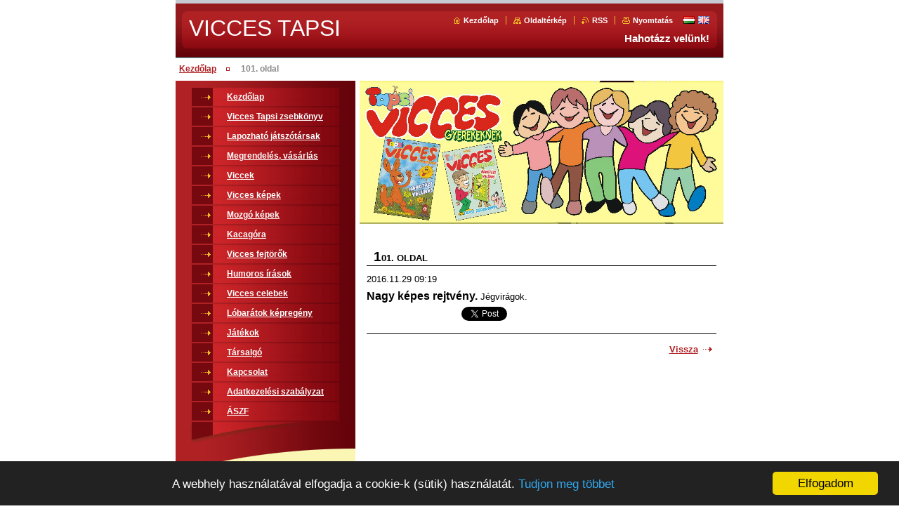

--- FILE ---
content_type: text/css
request_url: https://d11bh4d8fhuq47.cloudfront.net/_system/skins/v8/50000435/css/style.css
body_size: 8832
content:
body,h1,h2,h3,h4,h5,h6,h7,p,ul,ol,li,cite,hr,form,fieldset,dl,dt,dd {
	margin: 0;
	padding: 0;
}

table {
	font-size: 1em;
}

ul,li {
	list-style-type: none;
	list-style: none;
}

.wsw img,.topBlock img,.pollBlock img,.prodCards img,.prodDetail img,.galTnBlock img,.galDetail img,.ftSearchQuery img,.contImg img
	{
	margin: 0;
	padding: 0;
	border: none;
}

.hidden {
	position: absolute;
	display: none;
}

.forBlind {
	position: absolute;
	top: -100000px;
}

.cleaner {
	display: block;
	clear: both;
	visibility: hidden;
	overflow: hidden;
	width: 100%;
	height: 1px;
	line-height: 1px;
	margin: 0;
	padding: 0;
}

.toLft {
	float: left;
}

.toRgt {
	float: right;
}

html {
	height: 100%;
}

body {
	height: 100%;
	text-align: center;
	background: #ffffff;
	font: 0.8em/ 1.33 "Trebuchet MS", Tahoma, Verdana, sans-serif;
	color: #000000;
}

div#pageFrameWrapper {
	background: #ffffff /*url('./../img/layout/body-top-bg.gif') left top
		repeat-x*/;
}

div#pageFrame {
	width: 780px;
	height: 100%;
	margin: 0 auto;
	text-align: left;
	position: relative;
	background: transparent url('./../img/layout/sb-bg-y.gif') left top repeat-y;
	z-index: 3;
}

#pageFrame[id] {
	height: auto;
	min-height: 100%;
}

#pageFrameCont {
	padding: 0 0 98px 0;
}

a {
	color: #af2124;
	text-decoration: underline;
}

a:visited {
	color: #000000;
	text-decoration: underline;
}

a:active,a:hover {
	color: #ff4b4b;
}

.backLink {
	margin-top: 1em;
	padding: 1em 0.5em 0.5em 0.5em;
	text-align: right;
	font-weight: bold;
	border-top: 1px solid #000000;
}

.backLink a {
	padding-right: 20px;
	background: transparent url('./../img/layout/photo-arr-r-off.gif') right
		center no-repeat;
}

.backLink a:visited {
	color: #af2124;
}

.backLink a:active,.backLink a:hover {
	color: #ff4b4b;
	background-image: url('./../img/layout/photo-arr-r-on.gif');
}

.lightBoxOut {
	position: relative;
	margin: 0;
	padding: 0;
}

.lightBoxIn {
	position: absolute;
	left: 0;
	top: 0;
	width: 100%;
	height: 100%;
	border: 1px solid red;
	z-index: 2;
}

.topBlock {
	width: 100%;
	height: 83px;
	overflow: hidden;
	background: transparent url('./../img/layout/tb-bg.gif') left top
		no-repeat;
}

.topBlock #logo {
	display: block;
	width: 415px;
	height: 50px;
	position: relative;
	left: 19px;
	top: 19px;
	overflow: hidden;
	font-size: 2.5em;
	color: #ffffff;
}

.topBlock #logo a,.topBlock #logo span {
	
}

.topBlock #logo a,.topBlock #logo a:visited {
	color: #ffffff;
	text-decoration: none;
}

.topBlock #logo a:active,.topBlock #logo a:hover {
	color: #999999;
}

.topBlock #logo span {
	
}

#topBar { /*width: 325px;*/ /*height: 1.33em;*/
	position: absolute;
	right: 20px;
	top: 20px;
	text-align: right;
	overflow: hidden;
}

#topBar ul.tbLinkList { /*display: inline;*/
	float: right;
}

#topBar ul.tbLinkList li {
	display: inline;
	margin: 0 3px;
	padding-left: 10px;
	font-size: 0.85em;
	font-weight: bold;
	border-left: 1px solid #f2b828;
}

#topBar ul.tbLinkList li.first {
	border-left: none;
	padding-left: 0;
}

#topBar ul.tbLinkList li a,#topBar ul.tbLinkList li a:visited {
	padding-left: 15px;
	color: #ffffff;
	text-decoration: none;
	background-position: left center;
	background-repeat: no-repeat;
}

#topBar ul.tbLinkList li a:active,#topBar ul.tbLinkList li a:hover {
	text-decoration: underline;
}

#topBar ul.tbLinkList li.tbLinkHomepage a {
	background-image: url('./../img/layout/tb-ico-homepage.gif');
}

#topBar ul.tbLinkList li.tbLinkSitemap a {
	background-image: url('./../img/layout/tb-ico-sitemap.gif');
}

#topBar ul.tbLinkList li.tbLinkRss a {
	background-image: url('./../img/layout/tb-ico-rss.gif');
}

#topBar ul.tbLinkList li.tbLinkPrint a {
	background-image: url('./../img/layout/tb-ico-print.gif');
}

.topBlock p.tbSlogan {
	position: absolute;
	right: 20px;
	top: 45px;
	width: 325px;
	overflow: hidden;
	white-space: nowrap;
	text-align: right;
	color: #ffffff;
	font-weight: bold;
	font-size: 1.2em;
}

#pageNavigator {
	margin-bottom: 0 !important;
	padding-bottom: 0 !important;
}

.navigatorBlock {
	padding-top: 7px;
	padding-bottom: 5px;
	background-color: #ffffff;
	overflow: hidden;
	position: relative;
}

.navigatorBlock .navigatorBlockIn {
	margin: 0 5px;
	overflow: hidden;
	line-height: 1.5em;
	font-size: 0.9em;
}

.navigatorBlock .navigatorBlockIn a,.navigatorBlock .navigatorBlockIn a:visited,.navigatorBlock .navigatorBlockIn span#navCurrentPage
	{
	color: #af2124;
	font-weight: bold;
}

.navigatorBlock .navigatorBlockIn a:active,.navigatorBlock .navigatorBlockIn a:hover
	{
	color: #ff4b4b;
}

.navigatorBlock .navigatorBlockIn a {
	cursor: pointer;
}

.navigatorBlock .navigatorBlockIn a.navFirstPage {
	padding-left: 0;
	margin-left: 0;
	background-image: none;
}

.navigatorBlock .navigatorBlockIn span {
	background: transparent url('./../img/layout/nav-li.gif') left 50%
		no-repeat;
	margin: 0 14px;
}

.navigatorBlock .navigatorBlockIn span span {
	margin: 0;
	visibility: hidden;
}

.navigatorBlock .navigatorBlockIn span#navCurrentPage {
	margin: 0;
	background: none;
	color: #888888;
}

.contTopSpacer {
	width: 100%;
	height: 3px;
	background-color: #ffffff;
}

.colA1,.colA2,.colA3,.colB1,.colB2,.colB3,.colB4,.colC1,.colC3,.colC2,.colC4,.colD1,.colD2
	{
	overflow: hidden;
}

.colA1,.colA2,.colA3,.colB1,.colB2,.colB3,.colB4,.colC1,.colC2,.colC3,.colC4,.colD1,.colD2
	{
	
}

.colSide {
	font-size: 0.9em;
}

.colDesign .colTopBorder {
	width: 100%;
	height: 0px;/*zmena*/
	margin-bottom: 0px;/*zmena*/
	background: transparent /*url('./../img/layout/box-top-bg-x.gif') left top
		repeat-x*/;
}

div.colsA12 {
	width: 518px;
	float: right;
}

div.colA1 {
	width: 256px;
	float: left;
}

div.colA2 {
	width: 256px;
	float: right;
}

div.colA3 {
	width: 256px;
	float: left;
}

div.colsB123 {
	width: 518px;
	float: right;
}

div.colsB12 {
	width: 100%;
}

div.colB1 {
	width: 256px;
	float: left;
}

div.colB2 {
	width: 256px;
	float: right;
}

div.colB3 {
	width: 100%;
	margin-top: 6px;
}

div.colB4 {
	width: 256px;
	float: left;
}

div.colsC123 {
	width: 518px;
	float: right;
}

div.colC1 {
	width: 100%;
}

div.colsC23 {
	width: 100%;
	padding-top: 6px;
}

div.colC2 {
	width: 256px;
	float: left;
}

div.colC3 {
	width: 256px;
	float: right;
}

div.colC4 {
	width: 256px;
	float: left;
}

div.colD1 {
	width: 518px;
	float: right;
}

div.colD2 {
	width: 256px;
	float: left;
}

.footBlock {
	width: 780px;
	height: 98px;
	position: absolute;
	bottom: 0;
	background-color: #fff;
}

.footBlock .footBlockHi {
	width: 100%;
	height: 12px;
	overflow: hidden;
	background-position: left top;
	background-repeat: no-repeat;
}

.footBlock .footBlockHi.A {
	/*background-image: url('./../img/layout/foot-top-bg-a.gif');*/
}

.footBlock .footBlockHi.B {
	/*background-image: url('./../img/layout/foot-top-bg-b.gif');*/
}

.footBlock .footBlockHi.C {
	/*background-image: url('./../img/layout/foot-top-bg-c.gif');*/
}

.footBlock .footBlockHi.D {
	/*background-image: url('./../img/layout/foot-top-bg-d.gif');*/
}

.footBlock .footBlockLo {
	width: 100%;
	height: 86px;
	overflow: hidden;
	background: transparent url('./../img/layout/foot-dwn-bg.gif') left top
		no-repeat;
}

.footBlock .footBlockLo .wsw {
	padding-top: 35px;
	color: #000000;
	font-size: 0.9em;
}

.footBlock .footBlockLo .wsw .footerText {
	float: left;
	overflow: hidden;
	padding-left: 20px;
	white-space: nowrap;
	width: 60%;
}

.footBlock .footBlockLo .wsw .rubicusText {
	float: right;
	overflow: hidden;
	padding-right: 20px;
	text-align: right;
	white-space: nowrap;
	width: 30%;
}

.footBlock .footBlockLo .wsw a {
	
}

.footBlock .footBlockLo .wsw a:visited {
	
}

.footBlock .footBlockLo .wsw a:active,.footBlock .footBlockLo .wsw a:hover
	{
	color: #ffffff;
}

.contBlock {
	width: 100%;
	margin-bottom: 20px;
}

.contBlock .contOut {
	margin: 0 20px;
}

.contBlock .contOut .contIn {
	width: 100%;
	overflow: hidden;
	margin: 0 10px;
}

.contBlock .contOut .contIn[class] {
	width: auto;
}

.colSplit .contBlock .contOut .contIn {
	margin: 5px;
}

.colSide .contBlock .contOut .contIn {
	margin: 0;
}

.contBlock h1,.contBlock h2,.wsw h2 {
	padding: 0 10px;
	font-size: 1em;
	font-weight: bold;
	text-transform: uppercase;
	border-bottom: 1px solid #000000;
	margin-bottom: 10px;
}

.contBlock h1:first-letter,.contBlock h2:first-letter,.wsw h2:first-letter
	{
	font-size: 1.5em;
}

.colMain h1 {
	
}

.colSplit h1,.colSplit h2,.colSplit .wsw h2 {
	padding: 5px;
}

.colSide h1,.colSide h2,.colSide .wsw h2 {
	padding: 0;
}

ol.tags {
	margin-top: 1em;
	border-top: 1px solid #000000;
	padding-top: 1em;
	padding-bottom: 0.2em;
}

ol.tags li {
	display: inline;
	margin-right: 0.3em;
}

.tagCloud ol.tags {
	margin: 0;
	padding: 0;
	border: 0 none;
	text-align: center;
	overflow: hidden;
	line-height: 2.8em;
}

.tagCloud ol.tags li {
	margin: 0 0.5em;
}

div.rbcTags {
	
}

div.rbcTags h4 {
	font-size: 1em;
	font-weight: bold;
	display: inline;
	margin-right: 0.5em;
}

div.rbcTags p {
	display: inline;
}

.rbcBookmarksAddThis {
	float: left;
	margin-top: 2em;
	padding-top: 1px;
}

table#waitingTable {
	width: 100%;
	height: 100%;
	background-color: transparent;
}

table#waitingTable,table#waitingTable td,table#waitingTable tr {
	background-color: transparent;
	text-align: center;
	border: 0;
}

table#waitingTable td {
	vertical-align: middle;
	text-align: center;
}

.pollBlock table#waitingTable td img,.colSide table#waitingTable td img
	{
	visibility: hidden;
}

.pollBlock table#waitingTable td {
	background: transparent url('./../img/layout/loading-poll.gif')
		no-repeat center !important;
}

.colSide table#waitingTable td {
	background: transparent url('./../img/layout/loading-side.gif')
		no-repeat center;
}

.contImg {
	position: relative;
	overflow: hidden;
	margin-bottom: 30px;
}

.contImg img {
	margin: 0;
	padding: 0;
	z-index: 1;
}

.contImg .contImgCut {
	display: block;
	width: 100%;
	position: absolute;
	left: 0;
	top: expression(parentNode . offsetHeight -   this . offsetHeight);
	background-repeat: no-repeat;
	background-position: left top;
	z-index: 2;
}

.contImg .contImgCut[class] {
	top: auto;
	bottom: 0;
}

.contImg .contImgCut {
	height: 50px;
	/*background-image: url('./../img/layout/cut-l-l.gif');*/
}

.contImg .contImgCut[class] {
	/*ackground-image: url('./../img/layout/cut-l-l.png');*/
}

.menuBlockOut {
	background: transparent url('./../img/layout/lm-bg-y.jpg') left top
		repeat-y;
}

.menuBlockOut .menuBlockIn {
	padding-top: 10px;
}

.menuDwnBg {
	display: block;
	width: 256px;
	height: 70px;
	margin-top: 2px;
	background: transparent url('./../img/layout/lm-dwn-bg.jpg') left top
		repeat-x;
}

.menuDwnBg[class] {
	margin-top: 0;
	margin-top: expression('2px');
}

ul.menu {
	width: 210px;
	margin-left: 23px;
}

.menu li {
	width: 100%;
	float: left;
	clear: left;
	margin-bottom: 2px;
}

.menu[class] li {
	float: none;
	float: expression('left');
}

.menu li a {
	display: block;
	width: 100%;
	font-weight: bold;
	text-decoration: underline;
	color: #ffffff;
	background-image: url('./../img/layout/lm-l1-bg-y.gif');
	background-repeat: repeat-y;
	background-position: 0 top;
}

.menu li.selected a,.menu li.activeSelected a {
	font-weight: bold;
	color: #81070e;
	text-decoration: underline;
	background-position: -210px top;
}

.menu li.selected ul li a,.menu li.activeSelected ul li a {
	color: #ffffff;
}

.menu li a:active,.menu li a:hover {
	color: #ff4b4b !important;
	background-position: -420px top;
	text-decoration: underline;
}

.menu li a span.mIco {
	display: block;
	width: 30px;
	height: 16px;
	float: left;
	cursor: pointer;
	overflow: hidden;
	background-image: url('./../img/layout/lm-ico.gif');
	background-repeat: no-repeat;
	background-position: 0px 0px;
	margin-top: 1px;
}

.menu li.selected a .mIco,.menu li.selected a:hover .mIco,.menu li.activeSelected a .mIco,.menu li.activeSelected a:hover .mIco
	{
	background-position: 0 -16px;
	margin-top: 2px;
}

.menu li a:active .mIco,.menu li a:hover .mIco {
	background-position: 0 -32px;
}

.menu li a span.tIn {
	display: block;
	width: 100%;
	overflow: hidden;
	cursor: pointer;
	padding: 6px 5px 4px 20px;
}

.menu li a .tIn[class] {
	width: auto;
}

ul.menu li ul {
	width: 180px;
	margin: 2px 0 0 30px;
	font-size: 0.95em;
	background: #ffffff url('./../img/layout/lm-l2-bg-y.jpg') left top
		repeat-y;
}

.menu li.selected ul li a,.menu li.activeSelected ul li a {
	background-image: none;
}

.menu li ul li.selected a,.menu li ul li.activeSelected a {
	color: #f2b828 !important;
}

.menu li ul li a:active,.menu li ul li a:hover {
	color: #f0f228 !important;
	margin-top: 0;
}

.menu li ul li a span.mIco,.menu li.selected ul li a span.mIco,.menu li.activeSelected ul li a span.mIco
	{
	background-position: -30px 0px;
	margin-top: 0;
}

.menu li.selected ul li.selected a .mIco,.menu li.selected ul li.selected a:hover .mIco,.menu li.selected ul li.activeSelected a .mIco,.menu li.selected ul li.activeSelected a:hover .mIco
	{
	background-position: -30px -16px;
	margin-top: 0;
}

.menu li ul li a		.menu li.selected ul li a		.menu li.activeSelected ul li a
	{
	color: #ffffff;
}

.menu li.selected ul li.selected a			.menu li.selected ul li.activeSelected a
	{
	color: #f2b828;
}

.menu li ul li a:active .mIco,.menu li ul li a:hover .mIco,.menu li.selected ul li a:hover span.mIco,.menu li.activeSelected ul li a:hover span.mIco
	{
	background-position: -30px -32px;
	margin-top: 0;
}

.menu li ul li a span.tIn {
	padding: 4px 5px 3px 6px;
}

ul.menu li ul li ul {
	width: 150px;
	margin: 0 0 0 30px;
	background-color: transparent;
	background-image: none;
	font-size: 1em;
}

.menu li ul li ul li a,.menu li ul li ul li a:visited,.menu li.selected ul li.selected ul li a,.menu li.selected ul li.selected ul li a:visited,.menu li.selected ul li.selected ul li.selected a,.menu li.selected ul li.selected ul li.selected a:visited
	{
	font-weight: normal;
}

.menu li ul li ul li a span.mIco,.menu li.selected ul li.selected ul li a span.mIco,.menu li.selected ul li.activeSelected ul li a span.mIco
	{
	background-position: -30px -2px;
}

.menu li.selected ul li.selected ul li.selected a .mIco,.menu li.selected ul li.selected ul li.selected a:hover .mIco,.menu li.selected ul li.selected ul li.activeSelected a .mIco,.menu li.selected ul li.selected ul li.activeSelected a:hover .mIco
	{
	background-position: -30px -18px;
}

.menu li.selected ul li.selected ul li a:active .mIco,.menu li.selected ul li.selected ul li a:hover .mIco
	{
	background-position: -30px -34px;
}

.menu li ul li ul li a,.menu li.selected ul li.selected ul li a,.menu li.selected ul li.activeSelected ul li a
	{
	color: #ffffff !important;
}

.menu li.selected ul li.selected ul li.selected a,.menu li.selected ul li.selected ul li.activeSelected a
	{
	color: #f2b828 !important;
}

.menu li.selected ul li.selected ul li a:hover,.menu li.selected ul li.activeSelected ul li a:hover
	{
	color: #f0f228 !important;
}

.menu li ul li ul li a span.tIn {
	padding: 3px 5px 1px 6px;
}

ul.menu li ul li ul li ul {
	margin: 0;
	font-size: 1em;
}

.menu li ul li ul li ul li a span.mIco,.menu li.selected ul li.selected ul li.selected ul li a span.mIco,.menu li ul li ul li ul li ul li a span.mIco,.menu li.selected ul li.selected ul li.selected ul li.selected ul li a span.mIco,.menu li ul li ul li ul li ul li ul li a span.mIco,.menu li.selected ul li.selected ul li.selected ul li.selected ul li.selected ul li a span.mIco,.menu li ul li ul li ul li ul li ul li ul li a span.mIco,.menu li.selected ul li.selected ul li.selected ul li.selected ul li.selected ul li.selected ul li a span.mIco
	{
	background-position: -30px 0px;
}

.menu li ul li ul li ul li a,.menu li.selected ul li.selected ul li.selected ul li a,.menu li ul li ul li ul li ul li a,.menu li.selected ul li.selected ul li.selected ul li.selected ul li a,.menu li ul li ul li ul li ul li ul li a,.menu li.selected ul li.selected ul li.selected ul li.selected ul li.selected ul li a,.menu li ul li ul li ul li ul li ul li ul li a,.menu li.selected ul li.selected ul li.selected ul li.selected ul li.selected ul li.selected ul li a
	{
	color: #ffffff !important;
}

.menu li.selected ul li.selected ul li.selected ul li.selected a .mIco,.menu li.selected ul li.selected ul li.selected ul li.selected a:hover .mIco,.menu li.selected ul li.selected ul li.selected ul li.selected ul li.selected a .mIco,.menu li.selected ul li.selected ul li.selected ul li.selected ul li.selected a:hover .mIco,.menu li.selected ul li.selected ul li.selected ul li.selected ul li.selected ul li.selected a .mIco,.menu li.selected ul li.selected ul li.selected ul li.selected ul li.selected ul li.selected a:hover .mIco,.menu li.selected ul li.selected ul li.selected ul li.selected ul li.selected ul li.selected ul li.selected a .mIco,.menu li.selected ul li.selected ul li.selected ul li.selected ul li.selected ul li.selected ul li.selected a:hover .mIco
	{
	background-position: -30px -16px;
}

.menu li.selected ul li.selected ul li.selected ul li.selected a,.menu li.selected ul li.selected ul li.selected ul li.activeSelected a,.menu li.selected ul li.selected ul li.selected ul li.selected ul li.selected a,.menu li.selected ul li.selected ul li.selected ul li.selected ul li.activeSelected a,.menu li.selected ul li.selected ul li.selected ul li.selected ul li.selected ul li.selected a,.menu li.selected ul li.selected ul li.selected ul li.selected ul li.selected ul li.activeSelected a,.menu li.selected ul li.selected ul li.selected ul li.selected ul li.selected ul li.selected ul li.selected a,.menu li.selected ul li.selected ul li.selected ul li.selected ul li.selected ul li.selected ul li.activeSelected a
	{
	color: #f2b828 !important;
}

.menu li.selected ul li.selected ul li.selected ul li a:active .mIco,.menu li.selected ul li.selected ul li.selected ul li a:hover .mIco,.menu li.selected ul li.selected ul li.selected ul li.selected ul li a:active .mIco,.menu li.selected ul li.selected ul li.selected ul li.selected ul li a:hover .mIco,.menu li.selected ul li.selected ul li.selected ul li.selected ul li.selected ul li a:active .mIco,.menu li.selected ul li.selected ul li.selected ul li.selected ul li.selected ul li a:hover .mIco,.menu li.selected ul li.selected ul li.selected ul li.selected ul li.selected ul li.selected ul li a:active .mIco,.menu li.selected ul li.selected ul li.selected ul li.selected ul li.selected ul li.selected ul li a:hover .mIco
	{
	background-position: -30px -32px;
}

.menu li.selected ul li.selected ul li.selected ul li a:hover,.menu li.selected ul li.selected ul li.selected ul li.selected a:hover,.menu li.selected ul li.selected ul li.selected ul li.activeSelected a:hover,.menu li.selected ul li.selected ul li.selected ul li.selected ul li a:hover,.menu li.selected ul li.selected ul li.selected ul li.selected ul li.selected a:hover,.menu li.selected ul li.selected ul li.selected ul li.selected ul li.activeSelected a:hover,.menu li.selected ul li.selected ul li.selected ul li.selected ul li.selected ul li a:hover,.menu li.selected ul li.selected ul li.selected ul li.selected ul li.selected ul li.selected a:hover,.menu li.selected ul li.selected ul li.selected ul li.selected ul li.selected ul li.activeSelected a:hover,.menu li.selected ul li.selected ul li.selected ul li.selected ul li.selected ul li.selected ul li a:hover,.menu li.selected ul li.selected ul li.selected ul li.selected ul li.selected ul li.selected ul li.selected a:hover,.menu li.selected ul li.selected ul li.selected ul li.selected ul li.selected ul li.selected ul li.activeSelected a:hover
	{
	color: #f0f228 !important;
}

.pagination {
	font-weight: bold;
	overflow: hidden;
	border-top: 1px solid #000000;
	padding-bottom: 10px;
}

.pagination .info {
	float: left;
	margin: 10px 5px 0 5px;
	white-space: nowrap;
	font-weight: normal;
}

.pagination .info[class] {
	margin: 10px 10px 0 10px;
}

.colSide .pagination .info,.colSplit .pagination .info {
	float: none;
	margin: 10px 10px 0 10px;
}

.contBlock .archive {
	text-align: right;
	margin: 0px 5px 10px 5px;
	white-space: nowrap;
	font-weight: normal;
}

.contBlock .archive a,.contBlock .archive a:visited {
	font-weight: bold;
	color: #af2124;
	padding-right: 18px;
	background: transparent url('./../img/layout/photo-arr-r-off.gif') right
		65% no-repeat;
}

.contBlock .archive a:active,.contBlock .archive a:hover {
	color: #ff4b4b;
	background-image: url('./../img/layout/photo-arr-r-on.gif');
}

.pagination .links {
	float: right;
	margin: 10px 5px 0 5px;
	white-space: nowrap;
}

.pagination .links[class] {
	margin: 10px 10px 0 10px;
}

.colSide .pagination .links,.colSplit .pagination .links {
	float: none;
	text-align: left;
	margin: 5px 10px 0 10px;
}

.pagination .links .paging {
	
}

.paging span span.pageText {
	
}

.paging a {
	
}

.paging a .pageText {
	padding: 0 2px;
}

.paging .selected {
	font-weight: bold;
}

.paging .selected span {
	
}

.paging .separator {
	
}

.paging .separator .separatorText {
	
}

.pagination .links .paging .leftEnd {
	
}

.pagination .links .paging .leftEnd .leftEndText {
	padding-right: 3px;
}

.pagination .links .paging .left {
	
}

.paging .links .paging .left .leftText {
	padding-right: 3px;
}

.pagination .links .paging .right {
	
}

.pagination .links .paging .right .rightText {
	padding-left: 3px;
}

.pagination .links .paging .rightEnd {
	
}

.pagination .links .paging .rightEnd .rightEndText {
	padding-left: 3px;
}

.wsw {
	width: 100%;
	overflow: hidden;
}

.wsw[class] {
	width: auto;
}

.wsw a {
	font-weight: bold;
}

.wsw h3,.wsw h4,.wsw h5,.wsw h6 {
	padding: 0;
	background-image: none;
	background-color: transparent;
}

.wsw h3 {
	padding: 0.2em 0.8em;
	font-size: 1em;
	color: #ffffff;
	background-color: #cc2529;
	border-bottom: 3px solid #6a050c;
}

.wsw h4 {
	margin: 0.2em 0;
	font-size: 1.1em;
	color: #000000;
}

.wsw h5 {
	margin: 0.2em 0;
	font-size: 1.1em;
	color: #b02124;
}

.wsw h6 {
	margin: 0.2em 0;
	font-size: 1.1em;
	font-weight: normal;
	color: #cc2529;
}

.wsw p {
	padding: 5px 0;
}

.wsw blockquote {
	margin: 5px 0;
	padding: 5px 25px;
	background-color: #fbf6b4;
}

.wsw ul {
	margin: 5px 0;
	list-style: none;
	list-style-type: none;
}

.wsw ul li {
	list-style: none;
	list-style-type: none;
	background: transparent url('./../img/layout/wsw-li.gif') left 10px
		no-repeat;
	padding: 3px 0 3px 15px;
}

.wsw ul li ul {
	margin: 0;
}

.wsw ul li ul li {
	margin: 0;
	background-image: url('./../img/layout/wsw-li.gif');
}

.wsw ul li ul li ul li {
	background-image: url('./../img/layout/wsw-li.gif');
}

.wsw ol {
	margin: 5px 0 5px 25px;
	list-style-type: decimal;
}

.wsw ol li {
	list-style-type: decimal;
	padding: 3px 0;
}

.wsw ol li ol {
	margin: 3px 0 3px 20px;
	list-style-type: lower-alpha;
}

.wsw ol li ol li {
	list-style-type: lower-alpha;
	padding: 3px 0;
}

.wsw ol li ol li ol {
	margin-left: 20px;
	list-style-type: upper-roman;
}

.wsw ol li ol li ol li {
	list-style-type: upper-roman;
	padding: 3px 0;
}

.wsw table {
	width: 99%;
	margin: 5px 1px;
	border-collapse: collapse;
}

.wsw table tr td {
	padding: 3px 7px;
	text-align: left;
	vertical-align: middle;
	background-color: transparent;
	border: none;
}

.wsw table.modernTable {
	width: 99%;
	margin: 5px 1px;
	border-collapse: collapse;
}

.wsw table.modernTable tr td {
	padding: 3px 7px;
	text-align: left;
	vertical-align: middle;
}

.wsw table.modernTable thead tr td {
	color: #6a050c;
	border: 2px solid #ffffff;
	background: #f2b828 url('./../img/layout/wsw-tab-bg-top-x.gif') left top
		repeat-x;
}

.colSide .wsw table.modernTable thead tr td {
	border: 2px solid #fbf6b4;
}

.wsw table.modernTable tbody tr td {
	border: 2px solid #ffffff;
	background-color: #f8c953;
}

.colSide .wsw table.modernTable tbody tr td {
	border: 2px solid #fbf6b4;
	background-color: #f8c953;
}

.wsw dl {
	margin: 5px 0;
}

.wsw dl dt {
	margin-bottom: 5px;
	font-weight: bold;
}

.wsw dl dd {
	margin: 0 0 5px 25px;
}

.wsw img {
	margin: 5px;
	border: none;
}

.pollBlock {
	margin-top: 15px;
	padding-bottom: 10px;
	background-color: #b02124;
	margin-bottom: 20px;
}

.colMain .pollBlock {
	width: 465px;
	margin-left: 26px;
}

.colSide .pollBlock,.colSplit .pollBlock {
	width: 218px;
	margin-left: 19px;
}

.pollBlock .pollHeaderOut {
	padding-top: 10px;
	width: 100%;
}

.pollBlock .pollHeaderOut .pollHeaderIn {
	width: 100%;
	position: relative;
	padding: 1px 0 8px 0;
	background-color: #8b0103;
	background-position: left top;
	background-repeat: repeat-y;
	z-index: 3;
}

.colMain .pollHeaderIn {
	background-image: url('./../img/layout/shdw-l-bg.gif');
}

.colSide .pollHeaderIn,.colSplit .pollHeaderIn {
	background-image: url('./../img/layout/shdw-s-bg.gif');
}

.pollHeaderIn .pollHeaderBgTop,.pollHeaderIn .pollHeaderBgDwn {
	width: 100%;
	height: 8px;
	background-repeat: no-repeat;
	position: absolute;
	left: 0;
	z-index: 2;
}

.pollHeaderIn .pollHeaderBgTop {
	top: 0;
}

.colMain .pollHeaderIn .pollHeaderBgTop {
	background-position: -465px top;
	background-image: url('./../img/layout/shdw-l-bg.gif');
}

.colSide .pollHeaderIn .pollHeaderBgTop,.colSplit .pollHeaderIn .pollHeaderBgTop
	{
	background-position: -218px top;
	background-image: url('./../img/layout/shdw-s-bg.gif');
}

.pollHeaderIn .pollHeaderBgDwn {
	bottom: 0;
	top: expression(parentNode . offsetHeight -   this . offsetHeight);
}

.pollHeaderIn .pollHeaderBgDwn[class] {
	top: auto;
}

.colMain .pollHeaderIn .pollHeaderBgDwn {
	background-position: -465px -8px;
	background-image: url('./../img/layout/shdw-l-bg.gif');
}

.colSide .pollHeaderIn .pollHeaderBgDwn,.colSplit .pollHeaderIn .pollHeaderBgDwn
	{
	background-position: -218px -8px;
	background-image: url('./../img/layout/shdw-s-bg.gif');
}

.pollBlock .pollHeaderOut .pollHeaderIn h3 {
	position: relative;
	top: -4px;
	margin: 0 10px;
	padding: 5px 0 0 0;
	text-align: center;
	font-size: 0.9em;
	font-weight: bold;
	text-transform: uppercase;
	overflow: hidden;
	color: #f2b828;
	background-color: #8b0103;
	z-index: 4;
}

.colSide .pollBlock .pollHeaderOut .pollHeaderIn h3 {
	font-size: 1em;
}

.pollBlock .pollHeaderOut .pollHeaderIn[class] h3 {
	padding: 0;
}

.pollBlock .pollHeaderOut .pollHeaderIn h3:first-letter {
	font-size: 1.5em;
}

.pollBlock .pollBlockIn {
	margin: 0 10px;
	padding-top: 5px;
	overflow: hidden;
}

.pollBlockIn p.pollQuestion {
	font-weight: bold;
}

.pollBlockIn ul.pollAnswers {
	padding-top: 5px;
}

.pollBlockIn .pollAnswers li {
	font-weight: bold;
}

.pollBlockIn .pollAnswers li a,.pollBlockIn .pollAnswers li a:visited {
	color: #ffffff;
	text-decoration: underline;
}

.pollBlockIn .pollAnswers li a:active,.pollBlockIn .pollAnswers li a:hover
	{
	text-decoration: none;
}

.pollBlock .pollProgressBlock {
	
}

.pollBlock .pollProgressBlock .pollThermoBlockOut {
	float: left;
	height: 18px;
	line-height: 1px;
	overflow: hidden;
}

.colMain .pollProgressBlock .pollThermoBlockOut {
	width: 400px;
}

.colSide .pollProgressBlock .pollThermoBlockOut,.colSplit .pollProgressBlock .pollThermoBlockOut
	{
	width: 150px;
}

.pollBlock .pollProgressBlock .pollThermoBlock {
	width: 100%;
	overflow: hidden;
}

.pollBlock .pollProgressBlock .pollThermo {
	width: 100%;
	height: 11px;
	position: relative;
	background: transparent url('./../img/layout/shdw-thermo-bg.gif') left
		top repeat-x;
	overflow: hidden;
}

.colMain .pollProgressBlock .pollThermo {
	margin-top: 6px;
}

.colSide .pollProgressBlock .pollThermo,.colSplit .pollProgressBlock .pollThermo
	{
	margin-top: 4px;
}

.pollBlock .pollProgressBlock .pollThermoBgLft,.pollBlock .pollProgressBlock .pollThermoBgRgt
	{
	display: block;
	width: 4px;
	height: 11px;
	position: absolute;
	top: 0;
	overflow: hidden;
	background-image: url('./../img/layout/shdw-thermo-bg.gif');
	background-repeat: repeat-x;
}

.pollBlock .pollProgressBlock .pollThermoBgLft {
	left: 0;
	background-position: left -11px;
}

.pollBlock .pollProgressBlock .pollThermoBgRgt {
	right: 0;
	left: expression(parentNode . offsetWidth -   this . offsetWidth);
	background-position: -4px -11px;
}

.pollBlock .pollProgressBlock .pollThermoImg {
	position: relative;
	top: -11px;
	top: expression('-18px');
	margin-right: 4px;
}

.pollBlock .pollProgressBlock .pollThermoImg img {
	margin: 0;
}

.pollBlock .pollProgressBlock .pollPercent {
	float: right;
	width: 40px;
	text-align: center;
	overflow: hidden;
}

.galTnBlock {
	overflow: hidden;
	padding-bottom: 10px;
}

.galTnBlock.smallTn {
	margin-left: 5px;
	margin-right: 5px;
}

.galTnBlock.largeTn {
	margin-left: 3px;
	margin-right: 3px;
}

.galTnBlock.smallTn .galCard {
	float: left;
	margin: 10px 27px 10px 9px;
}

.galTnBlock.smallTn .galCard[class] {
	margin: 10px 16px;
}

.colSide .galTnBlock.smallTn .galCard,.colSplit .galTnBlock.smallTn .galCard
	{
	margin: 10px 60px 10px 20px;
}

.colSide .galTnBlock.smallTn .galCard[class],.colSplit .galTnBlock.smallTn .galCard[class]
	{
	margin: 10px 40px;
}

.galTnBlock.largeTn .galCard {
	float: left;
	margin: 10px 21px 10px 7px;
}

.galTnBlock.largeTn .galCard[class] {
	margin: 10px 14px;
}

.colSide .galTnBlock.largeTn .galCard,.colSplit .galTnBlock.largeTn .galCard
	{
	margin: 10px 3px 10px 1px;
}

.colSide .galTnBlock.largeTn .galCard[class],.colSplit .galTnBlock.largeTn .galCard[class]
	{
	margin: 10px 2px;
}

.galTnBlock .galCard .galCardImgBlockOut {
	margin: 0;
	padding: 0;
	overflow: hidden;
}

.galTnBlock .galCard .galCardImgBlockOut .galCardImgBlockIn {
	position: relative;
	margin: 0;
	padding: 0;
	overflow: hidden;
	text-align: center;
}

.galTnBlock .galCard .galCardImgBlockOut .galCardImgBlockIn a {
	display: block;
}

.galTnBlock .galCard .galCardImgBlockOut .galCardImgBlockIn a img,.galTnBlock .galCard .galCardImgBlockOut .galCardImgBlockIn a:visited img
	{
	z-index: 1;
}

.galTnBlock .galCard .galCardImgBlockOut .galCardImgBlockIn a:active img,.galTnBlock .galCard .galCardImgBlockOut .galCardImgBlockIn a:hover img
	{
	border-color: #ff4b4b;
}

.galTnBlock .galCard .galCardImgBlockOut .galCardImgBlockIn a * {
	cursor: pointer;
}

.smallTn .galCard .galCardImgBlockOut .galCardImgBlockIn a {
	height: 118px;
	width: 118px;
}

.largeTn .galCard .galCardImgBlockOut .galCardImgBlockIn a {
	height: 200px;
	width: 200px;
}

.galCard .galCardImgBlockOut .galCardImgBlockIn a {
	padding: 2px;
	border: 1px solid #939393;
	position: relative;
	background: #ffffff;
}

* html .smallTn .galCard .galCardImgBlockOut .galCardImgBlockIn a {
	height: 124px;
	width: 124px;
}

* html .largeTn .galCard .galCardImgBlockOut .galCardImgBlockIn a {
	height: 206px;
	width: 206px;
}

.galCard .galCardImgBlockOut .galCardImgBlockIn a:hover {
	border: 2px solid #ff4b4b;
	padding: 1px;
}

.galCard .galCardImgBlockOut .galCardImgBlockIn a span {
	position: absolute;
	left: 50%;
	top: 50%;
}

.galCard .galCardImgBlockOut .galCardImgBlockIn a span span {
	position: relative;
	left: -50%;
	top: -50%;
}

html> /**/ body .galCard .galCardImgBlockOut .galCardImgBlockIn a span {
	position: static;
}

.galCard .galCardImgBlockOut .galCardImgBlockIn a img {
	display: block;
}

html> /**/ body .galCard .galCardImgBlockOut .galCardImgBlockIn a img {
	position: absolute;
	left: 0px;
	top: 0px;
	right: 0px;
	bottom: 0px;
	margin: auto;
}

.galTnBlock .galCard .galCardLink {
	padding-top: 5px;
	overflow: hidden;
}

.galTnBlock.smallTn .galCard .galCardLink {
	width: 120px;
}

.galTnBlock.largeTn .galCard .galCardLink {
	width: 202px;
}

.galTnBlock .galCard .galCardLink a,.galTnBlock .galCard .galCardLink a:visited
	{
	margin: 0;
	padding-right: 18px;
	color: #af2124;
	font-size: 0.85em;
	font-weight: bold;
	text-decoration: underline;
	background: transparent url('./../img/layout/photo-arr-r-off.gif') right
		70% no-repeat;
}

.galTnBlock .galCard .galCardLink a:active,.galTnBlock .galCard .galCardLink a:hover
	{
	color: #ff4b4b;
	background-image: url('./../img/layout/photo-arr-r-on.gif');
}

div.galDetail {
	
}

.galDetail .galListing {
	margin-top: 10px;
	text-align: center;
}

.galDetail .galListing .llAnch,.galDetail .galListing .rrAnch {
	display: block;
	width: auto;
	color: #af2124;
	font-weight: bold;
	background-repeat: no-repeat;
}

.galDetail .galListing #slideshowControlArea {
	width: 100%;
	text-align: center;
}

.colMain .galDetail .galListing #slideshowControlArea {
	width: 35%;
	float: left;
}

.colMain .galDetail .galListing #slideshowControlArea[id] {
	width: 40%;
}

.galDetail .galListing .llArea {
	float: left;
}

.colMain .galDetail .galListing .llArea {
	width: 30%;
	float: left;
	text-align: left;
}

.galDetail .galListing .rrArea {
	float: right;
}

.colMain .galDetail .galListing .rrArea {
	width: 30%;
	float: left;
	text-align: right;
}

.galDetail .galListing a#slideshowControl,.galDetail .galListing a#slideshowControl
	:visited {
	font-weight: bold;
	color: #AF2124;
}

.galDetail .galListing a#slideshowControl :hover,.galDetail .galListing a#slideshowControl
	:active {
	color: #FF4B4B;
}

.galDetail .galListing .llAnch {
	
}

.galDetail .galListing .rrAnch {
	
}

.galDetail .galListing a.llAnch,.galDetail .galListing a.llAnch:visited
	{
	padding-left: 20px;
	background-position: left center;
	background-image: url('./../img/layout/photo-arr-l-off.gif');
}

.galDetail .galListing a.llAnch:active,.galDetail .galListing a.llAnch:hover
	{
	color: #ff4b4b;
	background-image: url('./../img/layout/photo-arr-l-on.gif');
}

.galDetail .galListing a.rrAnch,.galDetail .galListing a.rrAnch:visited
	{
	padding-right: 20px;
	background-position: right center;
	background-image: url('./../img/layout/photo-arr-r-off.gif');
}

.galDetail .galListing a.rrAnch:active,.galDetail .galListing a.rrAnch:hover
	{
	color: #ff4b4b;
	background-image: url('./../img/layout/photo-arr-r-on.gif');
}

.galDetail .galListing .llAnch span,.galDetail .galListing .rrAnch span
	{
	display: none;
}

.galDetail .galCard {
	float: left;
	margin: 10px 10px 10px 4px;
}

.galDetail .galCard[class] {
	margin: 10px 7px;
}

.colMain .galDetail .galCard {
	float: left;
	margin: 10px 21px 10px 7px;
}

.colMain .galDetail .galCard[class] {
	margin: 10px 14px;
}

.galDetail .galCard .galImgBlockOut {
	margin: 0;
	padding: 0;
	overflow: hidden;
}

.galDetail .galCard .galImgBlockOut .galImgBlockIn {
	position: relative;
	margin: 0;
	padding: 0;
	overflow: hidden;
	text-align: center;
}

.galDetail .galCard .galImgBlockOut .galImgBlockIn a {
	display: block;
}

.galDetail .galCard .galImgBlockOut .galImgBlockIn a img,.galDetail .galCard .galImgBlockOut .galImgBlockIn a:visited img
	{
	position: relative;
	padding: 0;
	margin: 0 auto;
	border: 1px solid #939393;
	z-index: 1;
}

.galDetail .galCard .galImgBlockOut .galImgBlockIn a:active img,.galDetail .galCard .galImgBlockOut .galImgBlockIn a:hover img
	{
	border-color: #AF2124;
}

.galDetail .galCard .galImgBlockOut .galImgBlockIn a * {
	cursor: pointer;
}

.colMain .galDetail .galCard .galImgBlockOut,.colMain .galDetail .galCard .galImgBlockOut .galImgBlockIn
	{
	width: 452px;
}

.colSide .galDetail .galCard .galImgBlockOut,.colSide .galDetail .galCard .galImgBlockOut .galImgBlockIn,.colSplit .galDetail .galCard .galImgBlockOut,.colSplit .galDetail .galCard .galImgBlockOut .galImgBlockIn
	{
	width: 202px;
}

.galDetail .galInfoBlock {
	
}

.galDetail .galInfoBlock h3 {
	padding-bottom: 0.5em;
	font-size: 1.1em;
}

.galDetail .galInfoBlock .galImgDesc {
	
}

.galDetail .galInfoBlock .galImgDate {
	margin-top: 1em;
	color: #666666;
	font-style: italic;
}

.galDetail .backLink a,.galDetail .backLink a:visited {
	background-image: url('./../img/layout/photo-arr-up-off.gif');
	color: #AF2124;
}

.galDetail .backLink a:hover,.galDetail .backLink a:active {
	background-image: url('./../img/layout/photo-arr-up-on.gif');
	color: #FF4B4B;
}

.sitemap {
	margin: 10px 0;
}

.sitemap a,.sitemap a:visited {
	color: #af2124;
	text-decoration: underline;
}

.sitemap a:active,.sitemap a:hover {
	color: #ff4b4b;
}

.sitemap ul {
	margin: 2px 0 0 0;
}

.sitemap ul li {
	padding: 3px 0 0 15px;
	font-weight: bold;
	background: transparent url('./../img/layout/wsw-li.gif') left 8px
		no-repeat;
}

.sitemap ul li ul {
	margin: 2px 0 0 0;
	padding-left: 30px;
}

.colSide .sitemap ul li ul,.colSplit .sitemap ul li ul {
	padding-left: 10px;
}

.faqCards {
	padding: 20px 0;
}

.colSide .faqCards,.colSplit .faqCards {
	padding: 10px 0;
}

.faqCards .faqCard {
	margin-bottom: 10px;
	padding: 10px 0;
}

.faqCards .faqCard.row1 {
	background-color: #fbf6b4;
}

.faqCards .faqCard .faqCardIn {
	margin: 0 20px;
}

.faqCards .faqCard .faqCardIn h3 {
	font-size: 1.3em;
	font-weight: normal;
	text-decoration: underline;
	color: #af2124;
	cursor: pointer;
	background: transparent no-repeat right center;
	padding-right: 20px;
}

.faqCards .faqCard .faqCardIn h3:hover,.faqCards .faqCard .faqCardIn h3.hover
	{
	color: #ff4b4b;
}

.colSide .faqCards .faqCard h3,.colSplit .faqCards .faqCard h3 {
	font-weight: bold;
}

.faqCards .faqCard h3.opened {
	background-image: url('./../img/layout/faqUp.png');
}

.faqCards .faqCard h3.closed {
	background-image: url('./../img/layout/faqDown.png');
}

.faqCards .faqCard .faqCardIn h3 a,.faqCards .faqCard .faqCardIn h3 a:visited
	{
	color: #af2124;
	text-decoration: underline;
}

.faqCards .faqCard .faqCardIn h3 a:active,.faqCards .faqCard .faqCardIn h3 a:hover
	{
	color: #ff4b4b;
}

.faqCards .faqCard .faqCardIn .faqText {
	
}

.artCards {
	padding-top: 10px;
	padding-bottom: 10px;
}

.colSide .artCards,.colSplit .artCards {
	padding-top: 10px;
	padding-bottom: 10px;
}

.artCards .artCard {
	padding: 12px 0;
}

.artCards .artCard.row1 {
	
}

.artCards .artCard .artCardIn {
	margin: 0 15px;
}

.artCards .artCard .artCardIn .artDate {
	color: #4b4b4b;
}

.artCards .artCard .artCardIn h2 {
	padding: 0.2em 0 0.15em 0;
	font-size: 1.3em;
	font-weight: normal;
}

.colSide .artCards .artCard h2,.colSplit .artCards .artCard h2 {
	font-weight: bold;
}

.artCards .artCard .artCardIn h2 a,.artCards .artCard .artCardIn h2 a:visited
	{
	color: #af2124;
}

.artCards .artCard .artCardIn h2 a:active,.artCards .artCard .artCardIn h2 a:hover
	{
	color: #000000;
}

.artCards .artCard .artCardIn .artPerex {
	
}

.prodCards {
	margin: 15px 0;
}

.colSide .prodCards,.colSplit .prodCards {
	margin-top: 10px;
}

.prodCards .prodCard {
	padding: 20px 0;
}

.prodCards .prodCard.row1 {
	
}

.prodCards .prodCard .prodCardIn {
	margin: 0 15px;
}

.prodCards .prodCard .prodImgOut {
	position: relative;
	float: left;
	width: 120px;
	overflow: hidden;
	margin: 0 10px 10px 0;
}

.prodCards .withoutImage .prodImgOut {
	display: none;
}

.colSide .prodCards .prodCard .prodImgOut {
	margin-bottom: 0.5em;
	width: 186px;
}

.colSplit .prodCards .prodCard .prodImgOut {
	margin-bottom: 0.5em;
	width: 176px;
}

.prodCards .prodCard .prodImgOut .prodImgIn {
	text-align: center;
}

.prodCards .prodCard .prodImgOut .prodImgIn a {
	
}

.prodCards .prodCard .prodImgOut .prodImgIn a img,.prodCards .prodCard .prodImgOut .prodImgIn a:visited img
	{
	margin: 0 auto;
	border: 1px solid #939393;
}

.prodCards .prodCard .prodImgOut .prodImgIn a:active img,.prodCards .prodCard .prodImgOut .prodImgIn a:hover img
	{
	border-color: #ff4b4b;
}

.prodCards .prodCard .prodImgOut .prodImgIn a * {
	cursor: pointer;
}

.prodCards .prodCard .prodCardIn .prodInfoOut {
	width: 100%;
}

.prodCards .prodCard.withImage .prodCardIn .prodInfoOut {
	margin-left: 0;
}

.prodCards .prodCard .prodCardIn .prodInfoOut[class] {
	width: auto;
}

.colSide .prodCards .prodCardIn .prodInfoOut,.colSplit .prodCards .prodCardIn .prodInfoOut
	{
	margin-left: 0;
}

.prodCards .prodCard .prodCardIn .prodInfoOut h2 {
	font-size: 1.3em;
	font-weight: normal;
}

.colSide .prodCards .prodCard .prodCardIn .prodInfoOut h2,.colSplit .prodCards .prodCard .prodCardIn .prodInfoOut h2
	{
	font-weight: bold;
}

.prodCards .prodCard .prodCardIn .prodInfoOut h2 a,.prodCards .prodCard .prodCardIn .prodInfoOut h2 a:visited
	{
	color: #af2124;
}

.prodCards .prodCard .prodCardIn .prodInfoOut h2 a:active,.prodCards .prodCard .prodCardIn .prodInfoOut h2 a:hover
	{
	color: #ff4b4b;
}

.prodCards .prodCard .prodCardIn .prodInfoOut .prodDesc {
	margin-top: 0.3em;
}

.prodDetail {
	margin: 10px 0;
	overflow: hidden;
}

.prodDetail h3 {
	font-size: 1.1em;
	text-align: center;
}

.prodDetail .prodDetailImgOut {
	width: 100%;
	text-align: center;
	position: relative;
	overflow: hidden;
}

.prodDetail .prodDetailImgOut img {
	margin: 15px auto;
}

.prodDetail .prodDetailImgOut a {
	display: block;
}

.prodDetail .prodDetailImgOut a img,.prodDetail .prodDetailImgOut a:visited img
	{
	border: 1px solid #939393;
}

.prodDetail .prodDetailImgOut a:active img,.prodDetail .prodDetailImgOut a:hover img
	{
	border-color: #ff4b4b;
}

.prodDetail .prodDetailDescOut {
	padding: 15px 0;
	background-color: #fbf6b4;
}

.prodDetail .prodDetailDescOut .prodDetailDescIn {
	margin: 0 20px;
}

.prodDetail .prodDetailDescOut .prodDetailDescIn .wsw {
	width: 100%;
}

.ftSearch form {
	display: block;
	padding: 10px 0;
	border-bottom: 1px solid #000000;
}

.ftSearch[class] { =
	padding: 10px;
}

.ftSearch form fieldset {
	display: block;
	margin: 0 10px;
	padding: 0;
	border: none;
}

.ftSearch form fieldset legend {
	display: none;
}

.ftSearch form fieldset input,.ftSearch form fieldset select {
	border: 1px solid #cccccc;
	background-color: #ffffff;
}

.ftSearch form fieldset label {
	color: #56595d;
}

.ftSearch form fieldset .ftSearchQuery {
	
}

.ftSearch form fieldset .ftSearchQuery label {
	
}

.ftSearch form fieldset .ftSearchQuery input {
	font: 1em/ 1.33 "Trebuchet MS", Tahoma, Verdana, sans-serif;
	height: 20px;
}

html>body .ftSearch form fieldset .ftSearchQuery input {
	height: 18px;
	padding: 0 1px;
}

.ftSearch form fieldset .ftSearchQuery select {
	font: 1em/ 1.33 "Trebuchet MS", Tahoma, Verdana, sans-serif;
	height: 18px;
}

.colMain .ftSearch form fieldset .ftSearchQuery {
	width: 200px;
	float: left;
	overflow: hidden;
}

.colMain .ftSearch form fieldset .ftSearchQuery label {
	display: block;
}

.colMain .ftSearch form fieldset .ftSearchQuery input {
	display: block;
	width: 98%;
	margin-top: 5px;
}

.colSide .ftSearch form fieldset .ftSearchQuery,.colSplit .ftSearch form fieldset .ftSearchQuery
	{
	
}

.colSide .ftSearch form fieldset .ftSearchQuery label,.colSplit .ftSearch form fieldset .ftSearchQuery label
	{
	
}

.colSide .ftSearch form fieldset .ftSearchQuery input,.colSplit .ftSearch form fieldset .ftSearchQuery input
	{
	margin-top: 2px;
	width: 98%;
}

.ftSearch form fieldset .ftSearchType {
	
}

.ftSearch form fieldset .ftSearchType label {
	
}

.ftSearch form fieldset .ftSearchType select {
	
}

.colMain .ftSearch form fieldset .ftSearchType {
	width: 200px;
	float: left;
	margin-left: 10px;
	overflow: hidden;
}

.colMain .ftSearch form fieldset .ftSearchType label {
	display: block;
}

.colMain .ftSearch form fieldset .ftSearchType select {
	display: block;
	width: 100%;
	margin-top: 5px;
}

.colSide .ftSearch form fieldset .ftSearchType,.colSplit .ftSearch form fieldset .ftSearchType
	{
	margin-top: 5px;
}

.colSide .ftSearch form fieldset .ftSearchType label,.colSplit .ftSearch form fieldset .ftSearchType label
	{
	
}

.colSide .ftSearch form fieldset .ftSearchType select,.colSplit .ftSearch form fieldset .ftSearchType select
	{
	margin-top: 2px;
	width: 192px;
}

.colSide[class] .ftSearch form fieldset .ftSearchType select,.colSplit[class] .ftSearch form fieldset .ftSearchType select
	{
	width: 195px; =
	width: 196px;
}

.ftSearch form fieldset .ftGoBtn {
	
}

.ftSearch form fieldset .ftGoBtn {
	overflow: hidden;
}

.ftSearch form fieldset .ftGoBtn button {
	width: 30px;
	height: 28px;
	margin-top: 18px;
	border: none;
	background-color: transparent;
	cursor: pointer;
}

.colMain .ftSearch form fieldset .ftGoBtn {
	float: left;
	margin-left: 10px;
}

.colSide .ftSearch form fieldset .ftGoBtn,.colSplit .ftSearch form fieldset .ftGoBtn
	{
	margin-top: 5px;
	float: right;
}

.colSide .ftSearch form fieldset .ftGoBtn button,.colSplit .ftSearch form fieldset .ftGoBtn button
	{
	margin: 0;
}

.ftPageCards {
	padding: 20px 0;
}

.colSide .ftPageCards,.colSplit .ftPageCards {
	padding: 10px 0;
}

.ftPageCards .ftPageCard {
	padding: 10px 0 10px 0;
}

.ftPageCards .ftPageCard.row1 {
	background-color: #fbf6b4;
}

.ftPageCards .ftPageCardIn {
	margin: 0 20px;
}

.ftPageCards .ftPageCard h3 {
	font-size: 1.2em;
}

.ftPageCards .ftPageCard h3 a,.ftPageCards .ftPageCard h3 a:visited {
	color: #000000;
	text-decoration: none;
}

.ftPageCards .ftPageCard h3 a:active,.ftPageCards .ftPageCard h3 a:hover
	{
	text-decoration: underline;
}

.ftPageCards .ftPageCard .ftPageUrl {
	margin-top: 3px;
}

.ftPageCards .ftPageCard .ftPageUrl a,.ftPageCards .ftPageCard .ftPageUrl a:visited
	{
	font-weight: bold;
	padding-right: 18px;
	background: transparent url('./../img/layout/photo-arr-r-off.gif') right
		65% no-repeat;
}

.ftPageCards .ftPageCard .ftPageUrl a:active,.ftPageCards .ftPageCard .ftPageUrl a:hover
	{
	background-image: url('./../img/layout/photo-arr-r-on.gif');
}

.ftPageCards .ftPageCard .ftPageText {
	margin-top: 3px;
	margin-bottom: 5px;
}

.ftPageCards .ftPageCard .ftPageText .ftPageHl {
	padding: 0 2px;
	font-weight: bold;
}

.ftPageCards .ftPageCard .ftPageSize {
	margin-top: 3px;
	font-weight: bold;
	text-align: right;
	color: #a7a7a7;
}

.ftBox {
	
}

.ftBox label {
	display: none;
}

.ftBox .ftSearchQuery {
	
}

.ftBox .ftSearchQuery input {
	width: 170px;
	float: left;
	border: 1px solid #b8b8b8;
	background: #ffffff url('./../img/layout/ft-box-inp-bg.gif') left bottom
		repeat-x;
	font: 1em/ 1.33 "Trebuchet MS", Tahoma, Verdana, sans-serif;
}

.ftBox[class] .ftSearchQuery input { =
	width: 168px;
}

.ftBox .ftSearchQuery button {
	width: 20px;
	height: 20px;
	float: right;
	margin: 0;
	padding: 0;
	border: none;
	background-color: transparent;
	background-image: none;
	cursor: pointer;
}

.ftBox .ftSearchQuery button img {
	
}

.ftBox .ftSearchAdvanced {
	margin-top: 5px;
}

.ftBox .ftSearchAdvanced a,.ftBox .ftSearchAdvanced a:visited {
	margin: 0;
	padding-right: 18px;
	color: #f2b828;
	font-size: 0.95em;
	font-weight: bold;
	text-decoration: underline;
	background: transparent url('./../img/layout/ft-box-a-bg.gif') right 50%
		no-repeat;
}

.ftBox .ftSearchAdvanced a:active,.ftBox .ftSearchAdvanced a:hover {
	color: #ff4b4b;
	background-image: url('./../img/layout/photo-arr-r-on.gif');
}

.noRecords {
	margin-bottom: 20px;
}

.rbcContentBlock .empty {
	margin-bottom: 5px;
}

.disPosts {
	width: 100%;
	padding: 10px 0;
}

.colSide .disPosts,.colSplit .disPosts {
	padding: 10px 0;
}

.disReply {
	padding: 10px 0 0 0;
}

.disPosts .disPostCard {
	
}

.disPosts .disPostCard .disPostIndent {
	width: auto;
	margin-bottom: 10px;
	overflow: hidden;
}

.disPosts .disPostCard .disPostIndent .disPostCardOut {
	padding: 2px;
	background-color: #e1e1e1;
}

.disPosts .level-1 .disPostIndent .disPostCardOut {
	background-color: #fbd679;
}

.disPosts .disPostCard .disPostIndent .disPostCardIn {
	width: 100%;
	overflow: hidden;
	background-color: #f0f0f0;
}

.disPosts .disPostCard .disPostIndent .disPostCardIn[class] {
	width: auto;
}

.disPosts .level-1 .disPostIndent .disPostCardIn {
	background-color: #fbf6b4;
}

.disPosts .level-1 .disPostIndent {
	margin-left: 0;
}

.disPosts .level-2 .disPostIndent {
	margin-left: 30px;
}

.disPosts .level-3 .disPostIndent {
	margin-left: 60px;
}

.disPosts .level-4 .disPostIndent {
	margin-left: 90px;
}

.disPosts .level-5 .disPostIndent {
	margin-left: 120px;
}

.disPosts .level-6 .disPostIndent {
	margin-left: 150px;
}

.disPosts .disPostIndent {
	margin-left: 180px;
}

.colSide .disPosts .level-1 .disPostIndent {
	margin-left: 0;
}

.colSide .disPosts .level-2 .disPostIndent {
	margin-left: 10px;
}

.colSide .disPosts .level-3 .disPostIndent {
	margin-left: 20px;
}

.colSide .disPosts .level-4 .disPostIndent {
	margin-left: 30px;
}

.colSide .disPosts .disPostIndent {
	margin-left: 40px;
}

.colSplit .disPosts .level-1 .disPostIndent {
	margin-left: 0;
}

.colSplit .disPosts .level-2 .disPostIndent {
	margin-left: 10px;
}

.colSplit .disPosts .level-3 .disPostIndent {
	margin-left: 20px;
}

.colSplit .disPosts .level-4 .disPostIndent {
	margin-left: 30px;
}

.colSplit .disPosts .disPostIndent {
	margin-left: 40px;
}

.disPosts .disPostCard table.disHead {
	width: 100%;
	padding: 0;
	font-size: 1em;
	border-collapse: collapse;
}

.disPosts .disPostCard table.disHead tr td {
	text-align: left;
	vertical-align: top;
	margin: 0;
	padding: 2px 5px;
	overflow: hidden;
	border: none;
}

.disPosts .disPostCard table.disHead tr td.disHeadLbl {
	
}

.disPosts .disPostCard table.disHead tr td.disHeadDate {
	font-weight: bold;
	font-style: italic;
}

.disPosts .disPostCard table.disHead tr td.disHeadAuthor {
	font-weight: bold;
	font-style: italic;
}

.disPosts .disPostCard table.disHead tr td.disHeadTitle {
	font-weight: bold;
}

.disPosts .disPostCard .disPostText {
	margin: 2px;
	padding: 15px;
	background-color: #ffffff;
}

.colSide .disPosts .disPostCard .disPostText,.colSplit .disPosts .disPostCard .disPostText
	{
	padding: 5px;
}

.disPosts .disPostCard .disPostText p {
	width: 100%;
	font-size: 0.9em;
	overflow: hidden;
}

.disPosts .disPostCard .disPostText[class] p {
	width: auto;
}

.colSide .disPosts .disPostCard .disPostText p,.colSplit .disPosts .disPostCard .disPostText p
	{
	margin: 0 5px;
	font-size: 1em;
}

.disPosts .disPostCard .disPostReply {
	font-size: 1.1em;
	padding: 5px 5px;
	text-align: right;
}

.disPosts .disPostCard .disPostReply a,.disPosts .disPostCard .disPostReply a:visited
	{
	font-weight: bold;
	padding-right: 18px;
	background: transparent url('./../img/layout/photo-arr-r-off.gif') right
		65% no-repeat;
}

.disPosts .disPostCard .disPostReply a:active,.disPosts .disPostCard .disPostReply a:hover
	{
	background-image: url('./../img/layout/photo-arr-r-on.gif');
}

.disForm .frmTable,.privateAccessForm form table {
	width: 478px;
	padding: 0;
	margin-bottom: 15px;
	font-size: 1em;
	border-collapse: collapse;
}

.colSide .disForm .frmTable,.colSplit .disForm .frmTable {
	margin: 5px 0;
	width: 216px;
}

.disForm .frmTable tr td,.privateAccessForm form tr td {
	vertical-align: top;
	padding: 2px 5px;
}

.disForm .frmTable tr td.cLbl {
	width: 35%;
}

.disForm .frmTable tr .cLbl label {
	font-weight: bold;
}

.disForm .frmTable tr.wrong .cLbl label {
	color: #da4025;
}

.disForm .frmTable tr td.cEdit {
	width: 65%;
	text-align: right;
}

.disForm .frmTable tr .cEdit input, .privateAccessForm input {
	width: 90%;
	background-color: #ffffff;
	border: 1px solid #B3B3B3;
	font: 1em/ 1.33 "Trebuchet MS", Tahoma, Verdana, sans-serif;
}

.disForm .frmTable tr.wrong .cEdit input {
	background-color: #fcebb9;
}

.disForm .frmTable tr td.cMemo {
	width: 100%;
	text-align: right;
}

.disForm .frmTable tr .cMemo textarea {
	font: 1em/ 1.33 "Trebuchet MS", Tahoma, Verdana, sans-serif;
	width: 99%;
	height: 9em;
	overflow: auto;
	border: 1px solid #b3b3b3;
	background-color: #ffffff;
}

.disForm .frmTable tr.wrong .cMemo textarea {
	background-color: #fcebb9;
}

.disForm .frmTable tr .importantInfoBlock {
	width: 65%;
}

.disForm .frmTable tr .importantInfoBlock p {
	
}

.disForm .frmTable tr td.cSubmit {
	width: 35%;
}

.disForm .frmTable tr .cSubmit button {
	display: block;
	width: auto;
	width: expression('80px');
	height: 22px;
	float: right;
	position: relative;
	padding: 0;
	margin: 0;
	background-color: transparent;
	border: none;
	cursor: pointer;
}

.disForm .frmTable tr .cSubmit button .btnFill {
	display: block;
	width: 100%;
	height: 22px;
	position: relative;
	padding: 0;
	margin: 0;
	overflow: hidden;
	font-weight: bold;
	color: #ffffff;
	background: #c4dd63 url('./../img/layout/btn-bg.gif') left top repeat-x;
	border: none;
}

.disForm .frmTable tr .cSubmit button:hover .btnFill,.disForm .frmTable tr .cSubmit button.hover .btnFill,.disForm .frmTable tr .cSubmit button:hover .btnFill .btnBgA,.disForm .frmTable tr .cSubmit button.hover .btnFill .btnBgA,.disForm .frmTable tr .cSubmit button:hover .btnFill .btnBgB,.disForm .frmTable tr .cSubmit button.hover .btnFill .btnBgB
	{
	background-image: url('./../img/layout/buttonHover.png');
}

.disForm .frmTable tr .cSubmit button .btnFill .btnCaption {
	padding: 0 6px;
	line-height: 22px;
}

.disForm .frmTable tr .cSubmit button .btnFill .btnBgA,.disForm .frmTable tr .cSubmit button .btnFill .btnBgB
	{
	display: block;
	width: 5px;
	height: 22px;
	position: absolute;
	top: 0;
	overflow: hidden;
	background-image: url('./../img/layout/btn-bg.gif');
	background-repeat: no-repeat;
}

.disForm .frmTable tr .cSubmit button .btnFill .btnBgA {
	left: 0;
	background-position: 0 -22px;
}

.colSide .disForm .frmTable tr .cSubmit button .btnFill .btnBgA {
	background-position: -10px -22px;
}

.disForm .frmTable tr .cSubmit button .btnFill .btnBgB {
	right: 0;
	background-position: -5px -22px;
}

.colSide .disForm .frmTable tr .cSubmit button .btnFill .btnBgB {
	background-position: -15px -22px;
}

.disFormErrors {
	margin: 15px 0 10px 0;
	padding-bottom: 20px;
	font-weight: bold;
	border-bottom: 1px solid #000000;
}

.colSide .disFormErrors,.colSplit .disFormErrors {
	margin: 5px 0 10px 0;
	padding-bottom: 10px;
}

.disFormErrors p {
	
}

.disFormErrors ul {
	margin-top: 10px;
	list-style-type: disc;
}

.disFormErrors ul li, .privateAccessForm .error {
	list-style-type: disc;
	margin-left: 20px;
	color: #da4025;
}

.contact h3 {
	margin-bottom: 0.3em;
	padding: 0 10px;
	font-size: 1em;
	font-weight: bold;
	text-transform: uppercase;
	border-bottom: 1px solid #000000;
}

.contact h3:first-letter {
	font-size: 1.5em;
}

.colMain .contact h3 {
	
}

.colSplit .contact h3 {
	padding: 5px;
}

.colSide .contact h3 {
	padding: 0;
}

.contact .wsw .contactName {
	color: #6b060c;
	font-weight: bold;
}

.contact .wsw .contactMail {
	margin-left: 28px;
}

.contact .wsw .contactPhone {
	margin-left: 28px;
}

.contact .wsw .contactAddress {
	margin-left: 28px;
	padding: 5px 0;
	font-style: normal;
}

.contact .wsw .icon {
	height: 18px;
	width: 18px;
	background: transparent scroll no-repeat left bottom;
	padding: 7px 0 0 0;
	float: left;
}

.contact .wsw .iconCleaner {
	display: block;
	clear: both;
}

.contact .wsw .iconMail {
	background-image: url('./../img/layout/iconMail.png');
}

.contact .wsw .iconPhone {
	background-image: url('./../img/layout/iconPhone.png');
}

.contact .wsw .iconAddress {
	background-image: url('./../img/layout/iconAddress.png');
}

#languageSelect {
	float: right;
	text-align: right;
	margin-left: 7px;
}

#languageSelect ul {
	display: none;
}

#languageSelect #languageFlags a {
	float: left;
	display: block;
	width: 16px;
	height: 16px;
	text-decoration: none;
	background: transparent center center no-repeat;
	margin: 0 0 0 5px;
}

#languageSelect #languageList {
	margin-top: 2px;
}

#languageSelect #languageList a {
	color: #ffffff;
	text-decoration: none;
	font-size: 0.85em;
	font-weight: bold;
	border-left: 1px solid #F2B828;
	padding: 0 9px 0 10px;
}

#languageSelect #languageList a:hover {
	color: #ffffff;
	text-decoration: underline;
}

#languageSelect #languageList .separator {
	display: none;
}

.privateAccessForm label {
	display: block;
	width: 160px;
	font-weight: bold;
}

.privateAccessForm input {
	width: 271px;
}

.privateAccessForm fieldset {
	border: 0;
	margin: 0;
	padding: 0;
}
.privateAccessForm .error,
.privateAccessForm p
{
	margin-bottom: 10px;
}

.rbcAdPosition
{
	margin-bottom: 10px;
	text-align: center;
}








/* -- forms ---------------------------------------- */

.disForm label.groupLabel {
	margin-bottom: 5px !important;
}

.disForm .formTextarea {
	margin-bottom: 5px;
}

.disForm .formTextarea label {
	display: block !important;
	position: relative;
}

.disForm .choicesGroup {
	position: relative;
	float: right;
	width: 274px;
	margin: -5px 0 10px 15px;
	text-align: left;
}

.disForm .choicesGroup label {
	float: none !important; 
	display: inline !important;
	margin: 0 !important;
	font-weight: normal !important;
}

.disForm .choicesGroup input {
	position: relative !important;
	top: 2px;
	float: none !important;
	width: auto !important;
	height: auto !important;
	background: transparent none !important;
	border: none !important;
	margin: 5px 0 !important;
}

.disForm select {
	width: 274px;
	padding: 2px;
	font-family: Arial, Helvetica, Tahoma, sans-serif;
}

.fileInput {
	float: right;
	position: relative;
	width: 274px;
	white-space: nowrap;
	text-align: left;
}

.fileInputBase {
	height: 0px;
	width: auto;
	overflow: hidden;
}

.fileInputCover {
	position: relative;
	width: 274px;
	overflow: hidden;
}

.ie .fileInputBase
{
	height: auto;
	width: auto;
	overflow: hidden;
}

.ie .fileInputBase input
{
	position: absolute;
	display: block;
	top: 0;
	left: 0;
	width: 140px !important;
	height: 22px;
	font-size: 19px !important;
	z-index: 5;
	opacity: 0;
	filter: alpha(opacity=0);
	cursor: pointer;
}

@media screen and (-ms-high-contrast: active), (-ms-high-contrast: none) {
	.fileInputBase
	{
		height: auto;
		width: auto;
		overflow: hidden;
	}

	.fileInputBase input
	{
		position: absolute;
		display: block;
		top: 0;
		left: 0;
		width: 140px !important;
		height: 22px;
		font-size: 19px !important;
		z-index: 5;
		opacity: 0;
		filter: alpha(opacity=0);
		cursor: pointer;
	}
}

.fileInputText {
	position: relative;
	padding: 0 0 0 7px;
	white-space: nowrap;
	cursor: default;
}

.fileInputSelect {
	position: relative;
	display: inline-block;
	background: #c4dd63 url("../img/layout/btn-bg.gif") 0 0 repeat-x;
	color: #fff;
	line-height: 22px;
	padding: 0 10px;
	font-size: 0.9em;
	cursor: pointer;
}

.fileInputSelect i,
.fileInputSelect u {
	position: absolute;
	display: block;
	top: 0;
	width: 5px;
	height: 22px;
	background: url("../img/layout/btn-bg.gif") no-repeat;
}

.fileInputSelect i {
	left: 0;
	background-position: 0 -22px;
}

.fileInputSelect u {
	right: 0;
	background-position: -5px -22px;
}

.fileInputSelect:hover,
.fileInputSelect:hover i,
.fileInputSelect:hover u {
	background-image: url("../img/layout/buttonHover.png");
}

.colA1 select, .colA1 .fileInput, .colA1 .fileInputCover, .colA1 .choicesGroup,
.colA2 select, .colA2 .fileInput, .colA2 .fileInputCover, .colA2 .choicesGroup,
.colA3 select, .colA3 .fileInput, .colA3 .fileInputCover, .colA3 .choicesGroup,
.colB1 select, .colB1 .fileInput, .colB1 .fileInputCover, .colB1 .choicesGroup,
.colB2 select, .colB2 .fileInput, .colB2 .fileInputCover, .colB2 .choicesGroup,
.colB4 select, .colB4 .fileInput, .colB4 .fileInputCover, .colB4 .choicesGroup,
.colC2 select, .colC2 .fileInput, .colC2 .fileInputCover, .colC2 .choicesGroup,
.colC3 select, .colC3 .fileInput, .colC3 .fileInputCover, .colC3 .choicesGroup,
.colC4 select, .colC4 .fileInput, .colC4 .fileInputCover, .colC4 .choicesGroup,
.colD2 select, .colD2 .fileInput, .colD2 .fileInputCover, .colD2 .choicesGroup {
	width: 120px;
}

.colSplit .contBlock .contOut .contIn {margin: 2px;}
.contBlock .contOut .contIn {margin: 0;}
.contBlock .contOut {margin: 0 10px;}


/* -- end: forms ----------------------------------- */

